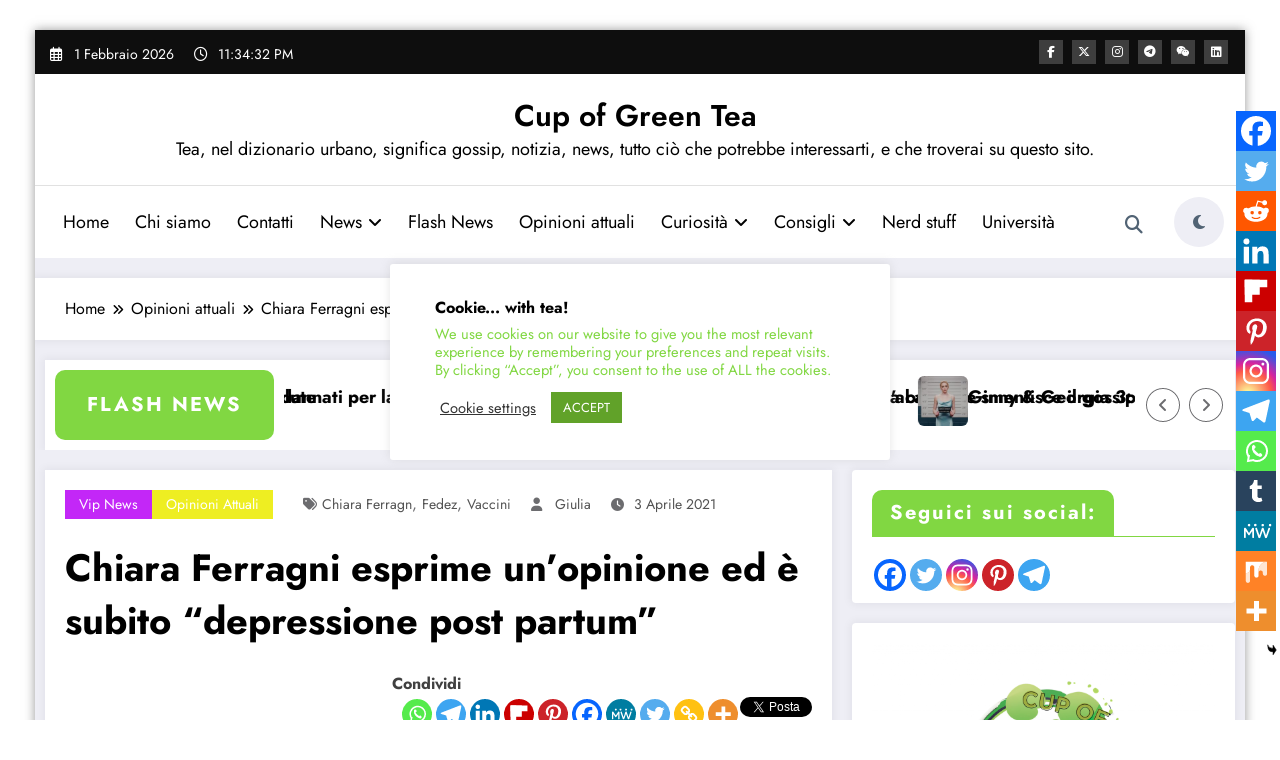

--- FILE ---
content_type: text/html; charset=UTF-8
request_url: https://cupofgreentea.it/wp-admin/admin-ajax.php
body_size: -41
content:
{"post_id":8195,"counted":true,"storage":{"name":["pvc_visits[0]"],"value":["1769988868b8195"],"expiry":[1769988868]},"type":"post"}

--- FILE ---
content_type: text/html; charset=utf-8
request_url: https://www.google.com/recaptcha/api2/aframe
body_size: 266
content:
<!DOCTYPE HTML><html><head><meta http-equiv="content-type" content="text/html; charset=UTF-8"></head><body><script nonce="NmnJ3glxv-KhyEAZrU5doQ">/** Anti-fraud and anti-abuse applications only. See google.com/recaptcha */ try{var clients={'sodar':'https://pagead2.googlesyndication.com/pagead/sodar?'};window.addEventListener("message",function(a){try{if(a.source===window.parent){var b=JSON.parse(a.data);var c=clients[b['id']];if(c){var d=document.createElement('img');d.src=c+b['params']+'&rc='+(localStorage.getItem("rc::a")?sessionStorage.getItem("rc::b"):"");window.document.body.appendChild(d);sessionStorage.setItem("rc::e",parseInt(sessionStorage.getItem("rc::e")||0)+1);localStorage.setItem("rc::h",'1769902471318');}}}catch(b){}});window.parent.postMessage("_grecaptcha_ready", "*");}catch(b){}</script></body></html>